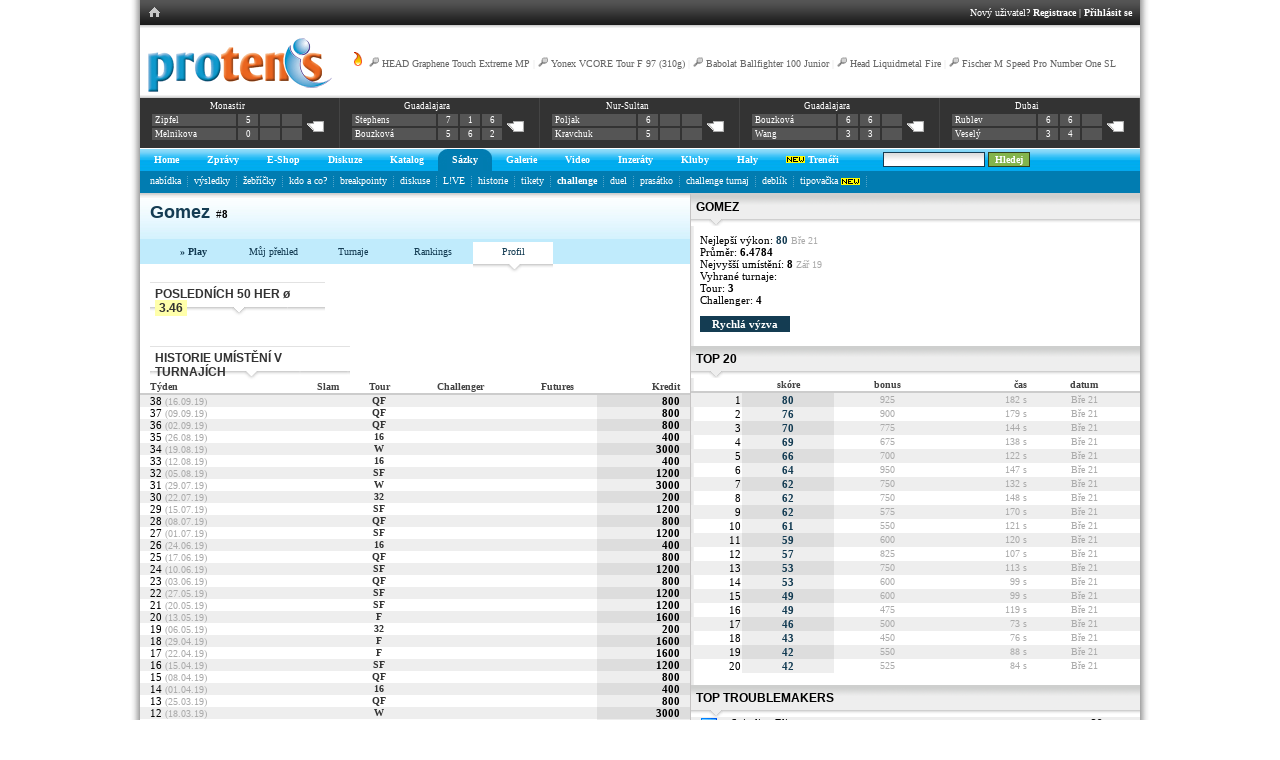

--- FILE ---
content_type: text/html
request_url: http://www.protenis.cz/challenge/user.php?u=Gomez
body_size: 54506
content:
<!DOCTYPE HTML PUBLIC "-//W3C//DTD HTML 4.01 Transitional//EN" "http://www.w3.org/TR/html4/loose.dtd">
<HTML xmlns="http://www.w3.org/1999/xhtml" xmlns:fb="http://www.facebook.com/2008/fbml">
<HEAD>
<TITLE>PROTENIS | Challenge - Gomez</TITLE>
<link href="../css/simple.css" rel="stylesheet" type="text/css">
<link rel="stylesheet" type="text/css" href="http://www.protenis.cz/css/anylink.css">

<META http-equiv="cache-control" content="no-cache">
<meta http-equiv="Content-Type" content="text/html; charset=utf-8">

<script src="http://www.protenis.cz/js/jquery.js" type="text/javascript"></script>
<script src="http://www.protenis.cz/js/scripts.js" type="text/javascript"></script>
<script src="http://www.protenis.cz/js/anylink.js" type="text/javascript"></script>
<script src="http://www.protenis.cz/js/swfobject.js" type="text/javascript"></script>

<link type="text/css" rel="stylesheet" media="all" href="/chat/css/cometchat.css" />  

</HEAD>
<BODY><div id="content">
	<table cellpadding='0' cellspacing='0' id='f-navi' class='w100'><tr><td class='lh'><table cellpadding='0' cellspacing='0'><tr><td class='h'><a href='http://www.protenis.cz/index.php'><img src='http://www.protenis.cz/img/ex/mhom.gif'></a></td></tr></table></td><td class='rh'><table cellpadding='0' cellspacing='0' style='margin-right: 0; margin-left: auto;'><tr><td class='right-part'>Nový uživatel? <a href='http://www.protenis.cz/login/register.php' title='Registrace'>Registrace</a> | <a href='http://www.protenis.cz/login/index.php' title='Přihlásit'>Přihlásit se</a></td></tr></table></td></tr></table>
<div id='logo-level-noshade'>
	<div id='trends'><a href='http://www.protenis.cz/trendy'><img src='http://www.protenis.cz/img/ex/flame.png' alt='Hot trends' title='Kde to momentálně na PROTENISE žije'></a> <img src='http://www.protenis.cz/img/ex/racket.png' class=''> <a href='http://www.protenis.cz/shop/detail.php?id_zbozi=831'>HEAD Graphene Touch Extreme MP</a> | <img src='http://www.protenis.cz/img/ex/racket.png' class=''> <a href='http://www.protenis.cz/shop/detail.php?id_zbozi=761'>Yonex VCORE Tour F 97 (310g)</a> | <img src='http://www.protenis.cz/img/ex/racket.png' class=''> <a href='http://www.protenis.cz/shop/detail.php?id_zbozi=84'>Babolat Ballfighter 100 Junior</a> | <img src='http://www.protenis.cz/img/ex/racket.png' class=''> <a href='http://www.protenis.cz/shop/detail.php?id_zbozi=57'>Head Liquidmetal Fire</a> | <img src='http://www.protenis.cz/img/ex/racket.png' class=''> <a href='http://www.protenis.cz/shop/detail.php?id_zbozi=138'>Fischer M Speed Pro Number One SL</a></div><a href='http://www.protenis.cz' title='Home'><img src='http://www.protenis.cz/img/ex/logo.gif' alt='Protenis logo' class='logo'></a><div class='scoreboard-strip'><table class='under' cellpadding='0' cellspacing='0' style='width: 100%;'>
 	 <tr><td class='box'>
      <table class='court'>
      <tr>
      <td colspan='4' class='info'><a href='http://www.protenis.cz/turnaje/detail.php?tid=26389' title='$15,000 | Q2'>Monastir</a></td>
      </tr>
      <tr>
      <td class='player'><a href='http://www.protenis.cz/players/18644'>Zipfel</a></td><td>5</td><td></td><td></td><td rowspan='2' class='darker'><a href='http://www.protenis.cz/sazky/match.php?match_id=389637'><img src='http://www.protenis.cz/img/ex/comm_0.gif' alt='Komentáře'></a></td>
      </tr>
      <tr>
      <td class='player'><a href='http://www.protenis.cz/players/7894'>Melnikova</a></td><td>0</td><td></td><td></td>
      </tr>
      </table>
    </td><td class='box'>
      <table class='court'>
      <tr>
      <td colspan='4' class='info'><a href='http://www.protenis.cz/turnaje/detail.php?tid=26754' title=' | F'>Guadalajara</a></td>
      </tr>
      <tr>
      <td class='player'><a href='http://www.protenis.cz/players/4501'>Stephens</a></td><td>7</td><td>1</td><td>6</td><td rowspan='2' class='darker'><a href='http://www.protenis.cz/sazky/match.php?match_id=380790'><img src='http://www.protenis.cz/img/ex/comm_0.gif' alt='Komentáře'></a></td>
      </tr>
      <tr>
      <td class='player'><a href='http://www.protenis.cz/players/10433'>Bouzková</a></td><td>5</td><td>6</td><td>2</td>
      </tr>
      </table>
    </td><td class='box'>
      <table class='court'>
      <tr>
      <td colspan='4' class='info'><a href='http://www.protenis.cz/turnaje/detail.php?tid=26744' title='$25,000 | F'>Nur-Sultan</a></td>
      </tr>
      <tr>
      <td class='player'><a href='http://www.protenis.cz/players/8425'>Poljak</a></td><td>6</td><td></td><td></td><td rowspan='2' class='darker'><a href='http://www.protenis.cz/sazky/match.php?match_id=380723'><img src='http://www.protenis.cz/img/ex/comm_0.gif' alt='Komentáře'></a></td>
      </tr>
      <tr>
      <td class='player'><a href='http://www.protenis.cz/players/2842'>Kravchuk</a></td><td>5</td><td></td><td></td>
      </tr>
      </table>
    </td><td class='box'>
      <table class='court'>
      <tr>
      <td colspan='4' class='info'><a href='http://www.protenis.cz/turnaje/detail.php?tid=26754' title=' | SF'>Guadalajara</a></td>
      </tr>
      <tr>
      <td class='player'><a href='http://www.protenis.cz/players/10433'>Bouzková</a></td><td>6</td><td>6</td><td></td><td rowspan='2' class='darker'><a href='http://www.protenis.cz/sazky/match.php?match_id=380722'><img src='http://www.protenis.cz/img/ex/comm_0.gif' alt='Komentáře'></a></td>
      </tr>
      <tr>
      <td class='player'><a href='http://www.protenis.cz/players/12143'>Wang</a></td><td>3</td><td>3</td><td></td>
      </tr>
      </table>
    </td><td class='box'>
      <table class='court'>
      <tr>
      <td colspan='4' class='info'><a href='http://www.protenis.cz/turnaje/detail.php?tid=26757' title=' | F'>Dubai</a></td>
      </tr>
      <tr>
      <td class='player'><a href='http://www.protenis.cz/players/10700'>Rublev</a></td><td>6</td><td>6</td><td></td><td rowspan='2' class='darker'><a href='http://www.protenis.cz/sazky/match.php?match_id=380705'><img src='http://www.protenis.cz/img/ex/comm_0.gif' alt='Komentáře'></a></td>
      </tr>
      <tr>
      <td class='player'><a href='http://www.protenis.cz/players/9682'>Veselý</a></td><td>3</td><td>4</td><td></td>
      </tr>
      </table>
    </td></tr></table></div>
</div>

<!--


<div id="top-line">
<div id='login-info'>

</div>
&nbsp;
</div>
<div id='logo-level'>
	<div id='trends'><a href='http://www.protenis.cz/trendy'><img src='http://www.protenis.cz/img/ex/flame.png' alt='Hot trends' title='Kde to momentálně na PROTENISE žije'></a> <img src='http://www.protenis.cz/img/ex/racket.png' class=''> <a href='http://www.protenis.cz/shop/detail.php?id_zbozi=831'>HEAD Graphene Touch Extreme MP</a> | <img src='http://www.protenis.cz/img/ex/racket.png' class=''> <a href='http://www.protenis.cz/shop/detail.php?id_zbozi=761'>Yonex VCORE Tour F 97 (310g)</a> | <img src='http://www.protenis.cz/img/ex/racket.png' class=''> <a href='http://www.protenis.cz/shop/detail.php?id_zbozi=84'>Babolat Ballfighter 100 Junior</a> | <img src='http://www.protenis.cz/img/ex/racket.png' class=''> <a href='http://www.protenis.cz/shop/detail.php?id_zbozi=57'>Head Liquidmetal Fire</a> | <img src='http://www.protenis.cz/img/ex/racket.png' class=''> <a href='http://www.protenis.cz/shop/detail.php?id_zbozi=138'>Fischer M Speed Pro Number One SL</a></div><a href='http://www.protenis.cz' title='Home'><img src='http://www.protenis.cz/img/ex/logo.gif' alt='Protenis logo' class='logo'></a><div class='scoreboard-strip'><table class='under' cellpadding='0' cellspacing='0' style='width: 100%;'>
 	 <tr><td class='box'>
      <table class='court'>
      <tr>
      <td colspan='4' class='info'><a href='http://www.protenis.cz/turnaje/detail.php?tid=26389' title='$15,000 | Q2'>Monastir</a></td>
      </tr>
      <tr>
      <td class='player'><a href='http://www.protenis.cz/players/18644'>Zipfel</a></td><td>5</td><td></td><td></td><td rowspan='2' class='darker'><a href='http://www.protenis.cz/sazky/match.php?match_id=389637'><img src='http://www.protenis.cz/img/ex/comm_0.gif' alt='Komentáře'></a></td>
      </tr>
      <tr>
      <td class='player'><a href='http://www.protenis.cz/players/7894'>Melnikova</a></td><td>0</td><td></td><td></td>
      </tr>
      </table>
    </td><td class='box'>
      <table class='court'>
      <tr>
      <td colspan='4' class='info'><a href='http://www.protenis.cz/turnaje/detail.php?tid=26754' title=' | F'>Guadalajara</a></td>
      </tr>
      <tr>
      <td class='player'><a href='http://www.protenis.cz/players/4501'>Stephens</a></td><td>7</td><td>1</td><td>6</td><td rowspan='2' class='darker'><a href='http://www.protenis.cz/sazky/match.php?match_id=380790'><img src='http://www.protenis.cz/img/ex/comm_0.gif' alt='Komentáře'></a></td>
      </tr>
      <tr>
      <td class='player'><a href='http://www.protenis.cz/players/10433'>Bouzková</a></td><td>5</td><td>6</td><td>2</td>
      </tr>
      </table>
    </td><td class='box'>
      <table class='court'>
      <tr>
      <td colspan='4' class='info'><a href='http://www.protenis.cz/turnaje/detail.php?tid=26744' title='$25,000 | F'>Nur-Sultan</a></td>
      </tr>
      <tr>
      <td class='player'><a href='http://www.protenis.cz/players/8425'>Poljak</a></td><td>6</td><td></td><td></td><td rowspan='2' class='darker'><a href='http://www.protenis.cz/sazky/match.php?match_id=380723'><img src='http://www.protenis.cz/img/ex/comm_0.gif' alt='Komentáře'></a></td>
      </tr>
      <tr>
      <td class='player'><a href='http://www.protenis.cz/players/2842'>Kravchuk</a></td><td>5</td><td></td><td></td>
      </tr>
      </table>
    </td><td class='box'>
      <table class='court'>
      <tr>
      <td colspan='4' class='info'><a href='http://www.protenis.cz/turnaje/detail.php?tid=26754' title=' | SF'>Guadalajara</a></td>
      </tr>
      <tr>
      <td class='player'><a href='http://www.protenis.cz/players/10433'>Bouzková</a></td><td>6</td><td>6</td><td></td><td rowspan='2' class='darker'><a href='http://www.protenis.cz/sazky/match.php?match_id=380722'><img src='http://www.protenis.cz/img/ex/comm_0.gif' alt='Komentáře'></a></td>
      </tr>
      <tr>
      <td class='player'><a href='http://www.protenis.cz/players/12143'>Wang</a></td><td>3</td><td>3</td><td></td>
      </tr>
      </table>
    </td><td class='box'>
      <table class='court'>
      <tr>
      <td colspan='4' class='info'><a href='http://www.protenis.cz/turnaje/detail.php?tid=26757' title=' | F'>Dubai</a></td>
      </tr>
      <tr>
      <td class='player'><a href='http://www.protenis.cz/players/10700'>Rublev</a></td><td>6</td><td>6</td><td></td><td rowspan='2' class='darker'><a href='http://www.protenis.cz/sazky/match.php?match_id=380705'><img src='http://www.protenis.cz/img/ex/comm_0.gif' alt='Komentáře'></a></td>
      </tr>
      <tr>
      <td class='player'><a href='http://www.protenis.cz/players/9682'>Veselý</a></td><td>3</td><td>4</td><td></td>
      </tr>
      </table>
    </td></tr></table></div>
</div>
-->
<div id='primary'><table id='main-nav' cellpadding=0 cellspacing=0><tr><td id='l-0' class='ln'>&nbsp;</td><td id='top-0' class='na' onClick="return clickreturnvalue()" onMouseover="dropdownmenu(this, event, 'anylinkmenu0','0')"><a href='http://www.protenis.cz/'>Home</a><td id='r-0' class='rn'>&nbsp;</td><td id='l-5' class='ln'>&nbsp;</td><td id='top-5' class='na' onClick="return clickreturnvalue()" onMouseover="dropdownmenu(this, event, 'anylinkmenu5','5')"><a href='http://www.protenis.cz/zpravy/'>Zprávy</a><td id='r-5' class='rn'>&nbsp;</td><td id='l-6' class='ln'>&nbsp;</td><td id='top-6' class='na' onClick="return clickreturnvalue()" onMouseover="dropdownmenu(this, event, 'anylinkmenu6','6')"><a href='http://www.tennis-point.cz/?refID=partnerseiten/kooperationen/cz/protenis/shop'>E-Shop</a><td id='r-6' class='rn'>&nbsp;</td><td id='l-7' class='ln'>&nbsp;</td><td id='top-7' class='na' onClick="return clickreturnvalue()" onMouseover="dropdownmenu(this, event, 'anylinkmenu7','7')"><a href='http://www.protenis.cz/sazky/diskuse.php'>Diskuze</a><td id='r-7' class='rn'>&nbsp;</td><td id='l-10' class='ln'>&nbsp;</td><td id='top-10' class='na' onClick="return clickreturnvalue()" onMouseover="dropdownmenu(this, event, 'anylinkmenu10','10')"><a href='http://www.protenis.cz/shop/vypis_komplet.php?id_kategorie=1'>Katalog</a><td id='r-10' class='rn'>&nbsp;</td><td id='l-20' class='l'>&nbsp;</td><td class='active' id='top-20' onClick="return clickreturnvalue()" onMouseover="dropdownmenu(this, event, 'anylinkmenu20','20')"><a href='http://www.protenis.cz/sazky/kancelar.php'>Sázky</a></td><td id='r-20' class='r'>&nbsp;</td><td id='l-30' class='ln'>&nbsp;</td><td id='top-30' class='na' onClick="return clickreturnvalue()" onMouseover="dropdownmenu(this, event, 'anylinkmenu30','30')"><a href='http://www.protenis.cz/fotogalerie/index.php'>Galerie</a><td id='r-30' class='rn'>&nbsp;</td><td id='l-40' class='ln'>&nbsp;</td><td id='top-40' class='na' onClick="return clickreturnvalue()" onMouseover="dropdownmenu(this, event, 'anylinkmenu40','40')"><a href='http://www.protenis.cz/video/index.php'>Video</a><td id='r-40' class='rn'>&nbsp;</td><td id='l-60' class='ln'>&nbsp;</td><td id='top-60' class='na' onClick="return clickreturnvalue()" onMouseover="dropdownmenu(this, event, 'anylinkmenu60','60')"><a href='http://www.protenis.cz/inzeraty/index.php'>Inzeráty</a><td id='r-60' class='rn'>&nbsp;</td><td id='l-70' class='ln'>&nbsp;</td><td id='top-70' class='na' onClick="return clickreturnvalue()" onMouseover="dropdownmenu(this, event, 'anylinkmenu70','70')"><a href='http://www.protenis.cz/kluby/index.php'>Kluby</a><td id='r-70' class='rn'>&nbsp;</td><td id='l-80' class='ln'>&nbsp;</td><td id='top-80' class='na' onClick="return clickreturnvalue()" onMouseover="dropdownmenu(this, event, 'anylinkmenu80','80')"><a href='http://www.protenis.cz/tenisove-haly/'>Haly</a><td id='r-80' class='rn'>&nbsp;</td><td id='l-90' class='ln'>&nbsp;</td><td id='top-90' class='na' onClick="return clickreturnvalue()" onMouseover="dropdownmenu(this, event, 'anylinkmenu90','90')"><a href='http://www.protenis.cz/treneri/'><img src='http://www.protenis.cz/img/ex/new.gif' class=''> Trenéři</a><td id='r-90' class='rn'>&nbsp;</td><td class='dummy'>&nbsp;</td><td class='ar'><form method='post' id='staticsearch' action='http://www.protenis.cz/search/index.php'><input type='text' class='in-search' value='' name='sst' size='15' onfocus='switchKp(0);' onblur='switchKp(1);'> <input type='submit' class='in-search-b' value='Hledej'></form></td></tr></table></div><input type='hidden' id='cur' value='20'><input type='hidden' id='master' value='20'><div id='secondary'><div id='sub-20'><a href='http://www.protenis.cz/sazky/kancelar.php'>nabídka</a>&nbsp;&nbsp;<img src='http://www.protenis.cz/tabs/dv.gif' alt='dv' class='vam'>&nbsp;&nbsp;<a href='http://www.protenis.cz/sazky/vysledky.php'>výsledky</a>&nbsp;&nbsp;<img src='http://www.protenis.cz/tabs/dv.gif' alt='dv' class='vam'>&nbsp;&nbsp;<a href='http://www.protenis.cz/sazky/best.php'>žebříčky</a>&nbsp;&nbsp;<img src='http://www.protenis.cz/tabs/dv.gif' alt='dv' class='vam'>&nbsp;&nbsp;<a href='http://www.protenis.cz/sazky/kdoaco.php'>kdo a co?</a>&nbsp;&nbsp;<img src='http://www.protenis.cz/tabs/dv.gif' alt='dv' class='vam'>&nbsp;&nbsp;<a href='http://www.protenis.cz/sazky/breakpoint.php'>breakpointy</a>&nbsp;&nbsp;<img src='http://www.protenis.cz/tabs/dv.gif' alt='dv' class='vam'>&nbsp;&nbsp;<a href='http://www.protenis.cz/sazky/diskuse.php'>diskuse</a>&nbsp;&nbsp;<img src='http://www.protenis.cz/tabs/dv.gif' alt='dv' class='vam'>&nbsp;&nbsp;<a href='http://www.protenis.cz/sazky/live.php'>L!VE</a>&nbsp;&nbsp;<img src='http://www.protenis.cz/tabs/dv.gif' alt='dv' class='vam'>&nbsp;&nbsp;<a href='http://www.protenis.cz/sazky/rankings-history.php'>historie</a>&nbsp;&nbsp;<img src='http://www.protenis.cz/tabs/dv.gif' alt='dv' class='vam'>&nbsp;&nbsp;<a href='http://www.protenis.cz/sazky/tiket.php'>tikety</a>&nbsp;&nbsp;<img src='http://www.protenis.cz/tabs/dv.gif' alt='dv' class='vam'>&nbsp;&nbsp;<a href='http://www.protenis.cz/challenge/index.php'><b>challenge</b></a>&nbsp;&nbsp;<img src='http://www.protenis.cz/tabs/dv.gif' alt='dv' class='vam'>&nbsp;&nbsp;<a href='http://www.protenis.cz/sazky/duel.php'>duel</a>&nbsp;&nbsp;<img src='http://www.protenis.cz/tabs/dv.gif' alt='dv' class='vam'>&nbsp;&nbsp;<a href='http://www.protenis.cz/sazky/piggy.php'>prasátko</a>&nbsp;&nbsp;<img src='http://www.protenis.cz/tabs/dv.gif' alt='dv' class='vam'>&nbsp;&nbsp;<a href='http://www.protenis.cz/sazky/tournament.php'>challenge turnaj</a>&nbsp;&nbsp;<img src='http://www.protenis.cz/tabs/dv.gif' alt='dv' class='vam'>&nbsp;&nbsp;<a href='http://www.protenis.cz/challenge/doubles.php'>deblík</a>&nbsp;&nbsp;<img src='http://www.protenis.cz/tabs/dv.gif' alt='dv' class='vam'>&nbsp;&nbsp;<a href='http://www.protenis.cz/dc/dashboard.php'>tipovačka <img src='http://www.protenis.cz/img/ex/new.gif' class='vam'></a>&nbsp;&nbsp;<img src='http://www.protenis.cz/tabs/dv.gif' alt='dv' class='vam'>&nbsp;&nbsp;</div></div><div id='anylinkmenu0' class='anylinkcss'><a href='http://www.protenis.cz/sazky/vysledky.php'>výsledky</a><a href='http://www.protenis.cz/sazky/vysledky-cze.php?t=7'>naši v akci</a><a href='http://www.protenis.cz/karticky/'>tenisové kartičky</a><a href='http://www.protenis.cz/soutez'>soutěž</a><a href='http://www.protenis.cz/superstar'>moje hvězda</a><a href='http://www.protenis.cz/vedomosti/list'>vědomosti</a><a href='http://www.protenis.cz/turnaje/tournaments.php'>turnaje</a></div><div id='anylinkmenu5' class='anylinkcss'><a href='http://www.protenis.cz/zpravy/'>aktuálně</a><a href='http://www.protenis.cz/zpravy/top'>top</a><a href='http://www.protenis.cz/zpravy/hot'>hot</a><a href='http://www.protenis.cz/diskuse.php?m=1'>komentáře</a><a href='http://www.protenis.cz/tagy/'>tagy</a><a href='http://www.protenis.cz/tagcloud/'>populární tagy</a><a href='http://www.protenis.cz/sazky/atp-wta-rankings.php'>ATP / WTA top 20</a><a href='http://www.protenis.cz/czech-it-out'>naši na ATP / WTA</a><a href='http://www.protenis.cz/kam-za-tenisem'>kam za tenisem</a></div><div id='anylinkmenu6' class='anylinkcss'><a href='http://www.tennis-point.cz/tenisove-rakety/?refID=partnerseiten/kooperationen/cz/protenis/shop'>Tenisové rakety</a><a href='http://www.tennis-point.cz/tenisove-obleceni/?refID=partnerseiten/kooperationen/cz/protenis/shop'> Tenisové oblečení</a><a href='http://www.tennis-point.cz/tenisove-boty/?refID=partnerseiten/kooperationen/cz/protenis/shop'>Tenisové boty</a><a href='http://www.tennis-point.cz/tenisove-tasky/?refID=partnerseiten/kooperationen/cz/protenis/shop'>Tenisové tašky</a><a href='http://www.tennis-point.cz/tenisove-mice/?refID=partnerseiten/kooperationen/cz/protenis/shop'>Tenisové míče</a></div><div id='anylinkmenu7' class='anylinkcss'></div><div id='anylinkmenu10' class='anylinkcss'></div><div id='anylinkmenu20' class='anylinkcss'><a href='http://www.protenis.cz/sazky/kancelar.php'>nabídka</a><a href='http://www.protenis.cz/sazky/vysledky.php'>výsledky</a><a href='http://www.protenis.cz/sazky/best.php'>žebříčky</a><a href='http://www.protenis.cz/sazky/kdoaco.php'>kdo a co?</a><a href='http://www.protenis.cz/sazky/breakpoint.php'>breakpointy</a><a href='http://www.protenis.cz/sazky/diskuse.php'>diskuse</a><a href='http://www.protenis.cz/sazky/live.php'>L!VE</a><a href='http://www.protenis.cz/sazky/rankings-history.php'>historie</a><a href='http://www.protenis.cz/sazky/tiket.php'>tikety</a><a href='http://www.protenis.cz/challenge/index.php'><b>challenge</b></a><a href='http://www.protenis.cz/sazky/duel.php'>duel</a><a href='http://www.protenis.cz/sazky/piggy.php'>prasátko</a><a href='http://www.protenis.cz/sazky/tournament.php'>challenge turnaj</a><a href='http://www.protenis.cz/challenge/doubles.php'>deblík</a><a href='http://www.protenis.cz/dc/dashboard.php'>tipovačka <img src='http://www.protenis.cz/img/ex/new.gif' class='vam'></a></div><div id='anylinkmenu30' class='anylinkcss'><a href='http://www.protenis.cz/fotogalerie/index.php'>seznam alb</a><a href='http://www.protenis.cz/diskuse.php?m=5'>komentáře</a></div><div id='anylinkmenu40' class='anylinkcss'><a href='http://www.protenis.cz/video/index.php'>videa</a><a href='http://www.protenis.cz/diskuse.php?m=4'>komentáře</a></div><div id='anylinkmenu60' class='anylinkcss'><a href='http://www.protenis.cz/inzeraty/index.php'>kompletní seznam</a><a href='http://www.protenis.cz/inzeraty/index.php#NOVY'>nový inzerát</a></div><div id='anylinkmenu70' class='anylinkcss'><a href='http://www.protenis.cz/kluby/vypis.php?id_region=0'>Praha</a><a href='http://www.protenis.cz/kluby/vypis.php?id_region=1'>středočeský</a><a href='http://www.protenis.cz/kluby/vypis.php?id_region=2'>jihočeský</a><a href='http://www.protenis.cz/kluby/vypis.php?id_region=3'>západočeský</a><a href='http://www.protenis.cz/kluby/vypis.php?id_region=4'>severočeský</a><a href='http://www.protenis.cz/kluby/vypis.php?id_region=5'>východočeský</a><a href='http://www.protenis.cz/kluby/vypis.php?id_region=6'>jihomoravský</a><a href='http://www.protenis.cz/kluby/vypis.php?id_region=7'>severomoravský</a></div><div id='anylinkmenu80' class='anylinkcss'><a href='http://www.protenis.cz/tenisove-haly/praha'>Praha</a><a href='http://www.protenis.cz/tenisove-haly/stredocesky'>středočeský</a><a href='http://www.protenis.cz/tenisove-haly/jihocesky'>jihočeský</a><a href='http://www.protenis.cz/tenisove-haly/zapadocesky'>západočeský</a><a href='http://www.protenis.cz/tenisove-haly/severocesky'>severočeský</a><a href='http://www.protenis.cz/tenisove-haly/vychodocesky'>východočeský</a><a href='http://www.protenis.cz/tenisove-haly/jihomoravsky'>jihomoravský</a><a href='http://www.protenis.cz/tenisove-haly/severomoravsky'>severomoravský</a></div><div id='anylinkmenu90' class='anylinkcss'></div><div id='anylinkmenu202' class='anylinkcss'></div>
<table id="main-layout" cellpadding="0" cellspacing="0">
    	<tr>
			<td style="width: 550px;">
				<div id='title-grad'>
					<span class='blue'>Gomez</span>&nbsp;
										#<b>8</b>
										<br>
					<br>
					<!--
					<table cellpadding=0 cellspacing=0 id='third-nav-new'>
					<tr>
					<td class='act'><a href='http://www.protenis.cz/challenge/rankings'>Challenge Tour</a></td>
					<td><a href='http://www.protenis.cz/challenge/duel/masters'>Duel Masters</a></td>
					
				</tr>
				</table>
				-->
				</div>
				<table cellpadding=0 cellspacing=0 border='0' id='third-nav-new'>
				<tr>
					<td class='spacer'>&nbsp;</td>
					<td class='item'><a href='http://www.protenis.cz/ruletka/play'><b>» Play</b></a></td>
					<td class='item'><a href='http://www.protenis.cz/challenge/index.php'>Můj přehled</a></td>
					<td class='item'><a href='http://www.protenis.cz/sazky/tournament.php'>Turnaje</a></td>
					<td class='item'><a href='http://www.protenis.cz/challenge/rankings'>Rankings</a></td>
					<td class='act'><a href='http://www.protenis.cz/challenge/user.php?u='>Profil</a></td>
					<td>&nbsp;</td>
				</tr>				
				</table>
				<div class='w-back' style='width: 165px;'>POSLEDNÍCH 50 HER ø <span class='yel-2 pd'>3.46</span></div>
				<div class='pd10 mb10'>
				<br><script type="text/javascript" src="http://www.protenis.cz/flash-chart/js/swfobject.js"></script>
<div id="flashcontent"></div>
<script type="text/javascript">
var so = new SWFObject("open-flash-chart.swf", "chart", "520", "250", "9", "#FFFFFF");
so.addVariable("data-file", "http%3A%2F%2Fwww.protenis.cz%2Fchallenge%2Fg.user-2.php%3Fuid%3D14372");
so.addParam("allowScriptAccess", "always" );//"sameDomain");
so.write("flashcontent");
</script>
<noscript>
<object classid="clsid:d27cdb6e-ae6d-11cf-96b8-444553540000" codebase="http://fpdownload.macromedia.com/pub/shockwave/cabs/flash/swflash.cab#version=8,0,0,0" 
width="520" height="250" id="ie_chart" align="middle">
<param name="allowScriptAccess" value="sameDomain" />
<param name="movie" value="open-flash-chart.swf?data=http%3A%2F%2Fwww.protenis.cz%2Fchallenge%2Fg.user-2.php%3Fuid%3D14372" />
<param name="quality" value="high" />
<param name="bgcolor" value="#FFFFFF" />
<embed src="open-flash-chart.swf?data=http%3A%2F%2Fwww.protenis.cz%2Fchallenge%2Fg.user-2.php%3Fuid%3D14372" quality="high" bgcolor="#FFFFFF" width="520" height="250" name="chart" align="middle" allowScriptAccess="sameDomain" 
type="application/x-shockwave-flash" pluginspage="http://www.macromedia.com/go/getflashplayer" id="chart"/>
</object>
</noscript>
				</div>
									<div class='w-back' style='width: 190px;'>HISTORIE UMÍSTĚNÍ V TURNAJÍCH</div>
					<table cellspacing='0' cellpadding='0' class='w100'><tr><td class='pl10 rtitle'>Týden</td><td class='ctr rtitle'>Slam</td><td class='ctr rtitle'>Tour</td><td class='ctr rtitle'>Challenger</td><td class='ctr rtitle'>Futures</td><td class='rt pr10 rtitle'>Kredit</td><tr class='odd'><td class='pl10'>38 <span class='sm'>(16.09.19)</span></td><td>&nbsp;</td><td class='ctr sm2'><a href='http://www.protenis.cz/sazky/tournament.php?t=1688&day=7' class='u'>QF</a></td><td>&nbsp;</td><td>&nbsp;</td><td class='rt pr10 bo d2'>800</td></tr><tr><td class='pl10'>37 <span class='sm'>(09.09.19)</span></td><td>&nbsp;</td><td class='ctr sm2'><a href='http://www.protenis.cz/sazky/tournament.php?t=1685&day=7' class='u'>QF</a></td><td>&nbsp;</td><td>&nbsp;</td><td class='rt pr10 bo d1'>800</td></tr><tr class='odd'><td class='pl10'>36 <span class='sm'>(02.09.19)</span></td><td>&nbsp;</td><td class='ctr sm2'><a href='http://www.protenis.cz/sazky/tournament.php?t=1682&day=7' class='u'>QF</a></td><td>&nbsp;</td><td>&nbsp;</td><td class='rt pr10 bo d2'>800</td></tr><tr><td class='pl10'>35 <span class='sm'>(26.08.19)</span></td><td>&nbsp;</td><td class='ctr sm2'><a href='http://www.protenis.cz/sazky/tournament.php?t=1679&day=7' class='u'>16</a></td><td>&nbsp;</td><td>&nbsp;</td><td class='rt pr10 bo d1'>400</td></tr><tr class='odd'><td class='pl10'>34 <span class='sm'>(19.08.19)</span></td><td>&nbsp;</td><td class='ctr sm2'><a href='http://www.protenis.cz/sazky/tournament.php?t=1676&day=7' class='u'>W</a></td><td>&nbsp;</td><td>&nbsp;</td><td class='rt pr10 bo d2'>3000</td></tr><tr><td class='pl10'>33 <span class='sm'>(12.08.19)</span></td><td>&nbsp;</td><td class='ctr sm2'><a href='http://www.protenis.cz/sazky/tournament.php?t=1673&day=7' class='u'>16</a></td><td>&nbsp;</td><td>&nbsp;</td><td class='rt pr10 bo d1'>400</td></tr><tr class='odd'><td class='pl10'>32 <span class='sm'>(05.08.19)</span></td><td>&nbsp;</td><td class='ctr sm2'><a href='http://www.protenis.cz/sazky/tournament.php?t=1670&day=7' class='u'>SF</a></td><td>&nbsp;</td><td>&nbsp;</td><td class='rt pr10 bo d2'>1200</td></tr><tr><td class='pl10'>31 <span class='sm'>(29.07.19)</span></td><td>&nbsp;</td><td class='ctr sm2'><a href='http://www.protenis.cz/sazky/tournament.php?t=1667&day=7' class='u'>W</a></td><td>&nbsp;</td><td>&nbsp;</td><td class='rt pr10 bo d1'>3000</td></tr><tr class='odd'><td class='pl10'>30 <span class='sm'>(22.07.19)</span></td><td>&nbsp;</td><td class='ctr sm2'><a href='http://www.protenis.cz/sazky/tournament.php?t=1664&day=7' class='u'>32</a></td><td>&nbsp;</td><td>&nbsp;</td><td class='rt pr10 bo d2'>200</td></tr><tr><td class='pl10'>29 <span class='sm'>(15.07.19)</span></td><td>&nbsp;</td><td class='ctr sm2'><a href='http://www.protenis.cz/sazky/tournament.php?t=1661&day=7' class='u'>SF</a></td><td>&nbsp;</td><td>&nbsp;</td><td class='rt pr10 bo d1'>1200</td></tr><tr class='odd'><td class='pl10'>28 <span class='sm'>(08.07.19)</span></td><td>&nbsp;</td><td class='ctr sm2'><a href='http://www.protenis.cz/sazky/tournament.php?t=1658&day=7' class='u'>QF</a></td><td>&nbsp;</td><td>&nbsp;</td><td class='rt pr10 bo d2'>800</td></tr><tr><td class='pl10'>27 <span class='sm'>(01.07.19)</span></td><td>&nbsp;</td><td class='ctr sm2'><a href='http://www.protenis.cz/sazky/tournament.php?t=1655&day=7' class='u'>SF</a></td><td>&nbsp;</td><td>&nbsp;</td><td class='rt pr10 bo d1'>1200</td></tr><tr class='odd'><td class='pl10'>26 <span class='sm'>(24.06.19)</span></td><td>&nbsp;</td><td class='ctr sm2'><a href='http://www.protenis.cz/sazky/tournament.php?t=1652&day=7' class='u'>16</a></td><td>&nbsp;</td><td>&nbsp;</td><td class='rt pr10 bo d2'>400</td></tr><tr><td class='pl10'>25 <span class='sm'>(17.06.19)</span></td><td>&nbsp;</td><td class='ctr sm2'><a href='http://www.protenis.cz/sazky/tournament.php?t=1649&day=7' class='u'>QF</a></td><td>&nbsp;</td><td>&nbsp;</td><td class='rt pr10 bo d1'>800</td></tr><tr class='odd'><td class='pl10'>24 <span class='sm'>(10.06.19)</span></td><td>&nbsp;</td><td class='ctr sm2'><a href='http://www.protenis.cz/sazky/tournament.php?t=1646&day=7' class='u'>SF</a></td><td>&nbsp;</td><td>&nbsp;</td><td class='rt pr10 bo d2'>1200</td></tr><tr><td class='pl10'>23 <span class='sm'>(03.06.19)</span></td><td>&nbsp;</td><td class='ctr sm2'><a href='http://www.protenis.cz/sazky/tournament.php?t=1643&day=7' class='u'>QF</a></td><td>&nbsp;</td><td>&nbsp;</td><td class='rt pr10 bo d1'>800</td></tr><tr class='odd'><td class='pl10'>22 <span class='sm'>(27.05.19)</span></td><td>&nbsp;</td><td class='ctr sm2'><a href='http://www.protenis.cz/sazky/tournament.php?t=1640&day=7' class='u'>SF</a></td><td>&nbsp;</td><td>&nbsp;</td><td class='rt pr10 bo d2'>1200</td></tr><tr><td class='pl10'>21 <span class='sm'>(20.05.19)</span></td><td>&nbsp;</td><td class='ctr sm2'><a href='http://www.protenis.cz/sazky/tournament.php?t=1637&day=7' class='u'>SF</a></td><td>&nbsp;</td><td>&nbsp;</td><td class='rt pr10 bo d1'>1200</td></tr><tr class='odd'><td class='pl10'>20 <span class='sm'>(13.05.19)</span></td><td>&nbsp;</td><td class='ctr sm2'><a href='http://www.protenis.cz/sazky/tournament.php?t=1634&day=7' class='u'>F</a></td><td>&nbsp;</td><td>&nbsp;</td><td class='rt pr10 bo d2'>1600</td></tr><tr><td class='pl10'>19 <span class='sm'>(06.05.19)</span></td><td>&nbsp;</td><td class='ctr sm2'><a href='http://www.protenis.cz/sazky/tournament.php?t=1631&day=7' class='u'>32</a></td><td>&nbsp;</td><td>&nbsp;</td><td class='rt pr10 bo d1'>200</td></tr><tr class='odd'><td class='pl10'>18 <span class='sm'>(29.04.19)</span></td><td>&nbsp;</td><td class='ctr sm2'><a href='http://www.protenis.cz/sazky/tournament.php?t=1628&day=7' class='u'>F</a></td><td>&nbsp;</td><td>&nbsp;</td><td class='rt pr10 bo d2'>1600</td></tr><tr><td class='pl10'>17 <span class='sm'>(22.04.19)</span></td><td>&nbsp;</td><td class='ctr sm2'><a href='http://www.protenis.cz/sazky/tournament.php?t=1625&day=7' class='u'>F</a></td><td>&nbsp;</td><td>&nbsp;</td><td class='rt pr10 bo d1'>1600</td></tr><tr class='odd'><td class='pl10'>16 <span class='sm'>(15.04.19)</span></td><td>&nbsp;</td><td class='ctr sm2'><a href='http://www.protenis.cz/sazky/tournament.php?t=1622&day=7' class='u'>SF</a></td><td>&nbsp;</td><td>&nbsp;</td><td class='rt pr10 bo d2'>1200</td></tr><tr><td class='pl10'>15 <span class='sm'>(08.04.19)</span></td><td>&nbsp;</td><td class='ctr sm2'><a href='http://www.protenis.cz/sazky/tournament.php?t=1619&day=7' class='u'>QF</a></td><td>&nbsp;</td><td>&nbsp;</td><td class='rt pr10 bo d1'>800</td></tr><tr class='odd'><td class='pl10'>14 <span class='sm'>(01.04.19)</span></td><td>&nbsp;</td><td class='ctr sm2'><a href='http://www.protenis.cz/sazky/tournament.php?t=1616&day=7' class='u'>16</a></td><td>&nbsp;</td><td>&nbsp;</td><td class='rt pr10 bo d2'>400</td></tr><tr><td class='pl10'>13 <span class='sm'>(25.03.19)</span></td><td>&nbsp;</td><td class='ctr sm2'><a href='http://www.protenis.cz/sazky/tournament.php?t=1613&day=7' class='u'>QF</a></td><td>&nbsp;</td><td>&nbsp;</td><td class='rt pr10 bo d1'>800</td></tr><tr class='odd'><td class='pl10'>12 <span class='sm'>(18.03.19)</span></td><td>&nbsp;</td><td class='ctr sm2'><a href='http://www.protenis.cz/sazky/tournament.php?t=1610&day=7' class='u'>W</a></td><td>&nbsp;</td><td>&nbsp;</td><td class='rt pr10 bo d2'>3000</td></tr><tr><td class='pl10'>25 <span class='sm'>(20.06.16)</span></td><td>&nbsp;</td><td>&nbsp;</td><td class='ctr'><a href='http://www.protenis.cz/sazky/tournament.php?t=1182&day=7' class='u'>QF</a></td><td>&nbsp;</td><td class='rt pr10 bo d1'>300</td></tr><tr class='odd'><td class='pl10'>23 <span class='sm'>(06.06.16)</span></td><td>&nbsp;</td><td>&nbsp;</td><td class='ctr'><a href='http://www.protenis.cz/sazky/tournament.php?t=1176&day=7' class='u'>16</a></td><td>&nbsp;</td><td class='rt pr10 bo d2'>160</td></tr><tr><td class='pl10'>19 <span class='sm'>(09.05.16)</span></td><td>&nbsp;</td><td>&nbsp;</td><td class='ctr'><a href='http://www.protenis.cz/sazky/tournament.php?t=1164&day=7' class='u'>QF</a></td><td>&nbsp;</td><td class='rt pr10 bo d1'>300</td></tr><tr class='odd'><td class='pl10'>18 <span class='sm'>(02.05.16)</span></td><td>&nbsp;</td><td>&nbsp;</td><td class='ctr'><a href='http://www.protenis.cz/sazky/tournament.php?t=1161&day=7' class='u'>16</a></td><td>&nbsp;</td><td class='rt pr10 bo d2'>160</td></tr><tr><td class='pl10'>17 <span class='sm'>(25.04.16)</span></td><td>&nbsp;</td><td>&nbsp;</td><td class='ctr'><a href='http://www.protenis.cz/sazky/tournament.php?t=1158&day=7' class='u'>W</a></td><td>&nbsp;</td><td class='rt pr10 bo d1'>1100</td></tr><tr class='odd'><td class='pl10'>10 <span class='sm'>(07.03.16)</span></td><td>&nbsp;</td><td>&nbsp;</td><td class='ctr'><a href='http://www.protenis.cz/sazky/tournament.php?t=1137&day=7' class='u'>F</a></td><td>&nbsp;</td><td class='rt pr10 bo d2'>750</td></tr><tr><td class='pl10'>35 <span class='sm'>(24.08.15)</span></td><td>&nbsp;</td><td>&nbsp;</td><td class='ctr'><a href='http://www.protenis.cz/sazky/tournament.php?t=1053&day=7' class='u'>16</a></td><td>&nbsp;</td><td class='rt pr10 bo d1'>160</td></tr><tr class='odd'><td class='pl10'>33 <span class='sm'>(10.08.15)</span></td><td>&nbsp;</td><td>&nbsp;</td><td class='ctr'><a href='http://www.protenis.cz/sazky/tournament.php?t=1047&day=7' class='u'>32</a></td><td>&nbsp;</td><td class='rt pr10 bo d2'>80</td></tr><tr><td class='pl10'>28 <span class='sm'>(06.07.15)</span></td><td>&nbsp;</td><td>&nbsp;</td><td class='ctr'><a href='http://www.protenis.cz/sazky/tournament.php?t=1032&day=7' class='u'>16</a></td><td>&nbsp;</td><td class='rt pr10 bo d1'>160</td></tr><tr class='odd'><td class='pl10'>15 <span class='sm'>(06.04.15)</span></td><td>&nbsp;</td><td>&nbsp;</td><td class='ctr'><a href='http://www.protenis.cz/sazky/tournament.php?t=993&day=7' class='u'>F</a></td><td>&nbsp;</td><td class='rt pr10 bo d2'>750</td></tr><tr><td class='pl10'>14 <span class='sm'>(30.03.15)</span></td><td>&nbsp;</td><td>&nbsp;</td><td class='ctr'><a href='http://www.protenis.cz/sazky/tournament.php?t=990&day=7' class='u'>QF</a></td><td>&nbsp;</td><td class='rt pr10 bo d1'>300</td></tr><tr class='odd'><td class='pl10'>12 <span class='sm'>(16.03.15)</span></td><td>&nbsp;</td><td>&nbsp;</td><td class='ctr'><a href='http://www.protenis.cz/sazky/tournament.php?t=984&day=7' class='u'>32</a></td><td>&nbsp;</td><td class='rt pr10 bo d2'>80</td></tr><tr><td class='pl10'>11 <span class='sm'>(09.03.15)</span></td><td>&nbsp;</td><td>&nbsp;</td><td class='ctr'><a href='http://www.protenis.cz/sazky/tournament.php?t=981&day=7' class='u'>W</a></td><td>&nbsp;</td><td class='rt pr10 bo d1'>1100</td></tr><tr class='odd'><td class='pl10'>10 <span class='sm'>(02.03.15)</span></td><td>&nbsp;</td><td>&nbsp;</td><td class='ctr'><a href='http://www.protenis.cz/sazky/tournament.php?t=978&day=7' class='u'>32</a></td><td>&nbsp;</td><td class='rt pr10 bo d2'>80</td></tr><tr><td class='pl10'>9 <span class='sm'>(23.02.15)</span></td><td>&nbsp;</td><td>&nbsp;</td><td class='ctr'><a href='http://www.protenis.cz/sazky/tournament.php?t=975&day=7' class='u'>QF</a></td><td>&nbsp;</td><td class='rt pr10 bo d1'>300</td></tr><tr class='odd'><td class='pl10'>8 <span class='sm'>(16.02.15)</span></td><td>&nbsp;</td><td>&nbsp;</td><td class='ctr'><a href='http://www.protenis.cz/sazky/tournament.php?t=972&day=7' class='u'>16</a></td><td>&nbsp;</td><td class='rt pr10 bo d2'>160</td></tr><tr><td class='pl10'>7 <span class='sm'>(09.02.15)</span></td><td>&nbsp;</td><td>&nbsp;</td><td class='ctr'><a href='http://www.protenis.cz/sazky/tournament.php?t=969&day=7' class='u'>QF</a></td><td>&nbsp;</td><td class='rt pr10 bo d1'>300</td></tr><tr class='odd'><td class='pl10'>6 <span class='sm'>(02.02.15)</span></td><td>&nbsp;</td><td>&nbsp;</td><td class='ctr'><a href='http://www.protenis.cz/sazky/tournament.php?t=966&day=7' class='u'>F</a></td><td>&nbsp;</td><td class='rt pr10 bo d2'>750</td></tr><tr><td class='pl10'>5 <span class='sm'>(26.01.15)</span></td><td>&nbsp;</td><td>&nbsp;</td><td class='ctr'><a href='http://www.protenis.cz/sazky/tournament.php?t=963&day=7' class='u'>F</a></td><td>&nbsp;</td><td class='rt pr10 bo d1'>750</td></tr><tr class='odd'><td class='pl10'>4 <span class='sm'>(19.01.15)</span></td><td>&nbsp;</td><td>&nbsp;</td><td class='ctr'><a href='http://www.protenis.cz/sazky/tournament.php?t=960&day=7' class='u'>QF</a></td><td>&nbsp;</td><td class='rt pr10 bo d2'>300</td></tr><tr><td class='pl10'>3 <span class='sm'>(12.01.15)</span></td><td>&nbsp;</td><td>&nbsp;</td><td class='ctr'><a href='http://www.protenis.cz/sazky/tournament.php?t=957&day=7' class='u'>QF</a></td><td>&nbsp;</td><td class='rt pr10 bo d1'>300</td></tr><tr class='odd'><td class='pl10'>2 <span class='sm'>(05.01.15)</span></td><td>&nbsp;</td><td>&nbsp;</td><td class='ctr'><a href='http://www.protenis.cz/sazky/tournament.php?t=954&day=7' class='u'>32</a></td><td>&nbsp;</td><td class='rt pr10 bo d2'>80</td></tr><tr><td class='pl10'>1 <span class='sm'>(29.12.14)</span></td><td>&nbsp;</td><td>&nbsp;</td><td class='ctr'><a href='http://www.protenis.cz/sazky/tournament.php?t=951&day=7' class='u'>16</a></td><td>&nbsp;</td><td class='rt pr10 bo d1'>160</td></tr><tr class='odd'><td class='pl10'>52 <span class='sm'>(22.12.14)</span></td><td>&nbsp;</td><td>&nbsp;</td><td class='ctr'><a href='http://www.protenis.cz/sazky/tournament.php?t=948&day=7' class='u'>16</a></td><td>&nbsp;</td><td class='rt pr10 bo d2'>160</td></tr><tr><td class='pl10'>51 <span class='sm'>(15.12.14)</span></td><td>&nbsp;</td><td>&nbsp;</td><td class='ctr'><a href='http://www.protenis.cz/sazky/tournament.php?t=945&day=7' class='u'>W</a></td><td>&nbsp;</td><td class='rt pr10 bo d1'>1100</td></tr><tr class='odd'><td class='pl10'>50 <span class='sm'>(08.12.14)</span></td><td>&nbsp;</td><td>&nbsp;</td><td class='ctr'><a href='http://www.protenis.cz/sazky/tournament.php?t=942&day=7' class='u'>32</a></td><td>&nbsp;</td><td class='rt pr10 bo d2'>80</td></tr><tr><td class='pl10'>48 <span class='sm'>(24.11.14)</span></td><td>&nbsp;</td><td>&nbsp;</td><td class='ctr'><a href='http://www.protenis.cz/sazky/tournament.php?t=936&day=7' class='u'>QF</a></td><td>&nbsp;</td><td class='rt pr10 bo d1'>300</td></tr><tr class='odd'><td class='pl10'>47 <span class='sm'>(17.11.14)</span></td><td>&nbsp;</td><td>&nbsp;</td><td class='ctr'><a href='http://www.protenis.cz/sazky/tournament.php?t=933&day=7' class='u'>QF</a></td><td>&nbsp;</td><td class='rt pr10 bo d2'>300</td></tr><tr><td class='pl10'>44 <span class='sm'>(27.10.14)</span></td><td>&nbsp;</td><td>&nbsp;</td><td class='ctr'><a href='http://www.protenis.cz/sazky/tournament.php?t=924&day=7' class='u'>64</a></td><td>&nbsp;</td><td class='rt pr10 bo d1'>40</td></tr><tr class='odd'><td class='pl10'>43 <span class='sm'>(20.10.14)</span></td><td>&nbsp;</td><td>&nbsp;</td><td class='ctr'><a href='http://www.protenis.cz/sazky/tournament.php?t=921&day=7' class='u'>64</a></td><td>&nbsp;</td><td class='rt pr10 bo d2'>40</td></tr><tr><td class='pl10'>41 <span class='sm'>(06.10.14)</span></td><td>&nbsp;</td><td>&nbsp;</td><td class='ctr'><a href='http://www.protenis.cz/sazky/tournament.php?t=915&day=7' class='u'>16</a></td><td>&nbsp;</td><td class='rt pr10 bo d1'>160</td></tr><tr class='odd'><td class='pl10'>40 <span class='sm'>(29.09.14)</span></td><td>&nbsp;</td><td>&nbsp;</td><td class='ctr'><a href='http://www.protenis.cz/sazky/tournament.php?t=912&day=7' class='u'>16</a></td><td>&nbsp;</td><td class='rt pr10 bo d2'>160</td></tr><tr><td class='pl10'>39 <span class='sm'>(22.09.14)</span></td><td>&nbsp;</td><td>&nbsp;</td><td class='ctr'><a href='http://www.protenis.cz/sazky/tournament.php?t=909&day=7' class='u'>QF</a></td><td>&nbsp;</td><td class='rt pr10 bo d1'>300</td></tr><tr class='odd'><td class='pl10'>38 <span class='sm'>(15.09.14)</span></td><td>&nbsp;</td><td>&nbsp;</td><td class='ctr'><a href='http://www.protenis.cz/sazky/tournament.php?t=906&day=7' class='u'>64</a></td><td>&nbsp;</td><td class='rt pr10 bo d2'>40</td></tr><tr><td class='pl10'>37 <span class='sm'>(08.09.14)</span></td><td>&nbsp;</td><td>&nbsp;</td><td class='ctr'><a href='http://www.protenis.cz/sazky/tournament.php?t=903&day=7' class='u'>QF</a></td><td>&nbsp;</td><td class='rt pr10 bo d1'>300</td></tr><tr class='odd'><td class='pl10'>36 <span class='sm'>(01.09.14)</span></td><td>&nbsp;</td><td>&nbsp;</td><td class='ctr'><a href='http://www.protenis.cz/sazky/tournament.php?t=900&day=7' class='u'>32</a></td><td>&nbsp;</td><td class='rt pr10 bo d2'>80</td></tr><tr><td class='pl10'>35 <span class='sm'>(25.08.14)</span></td><td>&nbsp;</td><td>&nbsp;</td><td class='ctr'><a href='http://www.protenis.cz/sazky/tournament.php?t=897&day=7' class='u'>32</a></td><td>&nbsp;</td><td class='rt pr10 bo d1'>80</td></tr><tr class='odd'><td class='pl10'>30 <span class='sm'>(21.07.14)</span></td><td>&nbsp;</td><td>&nbsp;</td><td class='ctr'><a href='http://www.protenis.cz/sazky/tournament.php?t=882&day=7' class='u'>32</a></td><td>&nbsp;</td><td class='rt pr10 bo d2'>80</td></tr><tr><td class='pl10'>25 <span class='sm'>(16.06.14)</span></td><td>&nbsp;</td><td>&nbsp;</td><td class='ctr'><a href='http://www.protenis.cz/sazky/tournament.php?t=867&day=7' class='u'>QF</a></td><td>&nbsp;</td><td class='rt pr10 bo d1'>300</td></tr><tr class='odd'><td class='pl10'>19 <span class='sm'>(05.05.14)</span></td><td>&nbsp;</td><td>&nbsp;</td><td class='ctr'><a href='http://www.protenis.cz/sazky/tournament.php?t=849&day=7' class='u'>QF</a></td><td>&nbsp;</td><td class='rt pr10 bo d2'>300</td></tr><tr><td class='pl10'>18 <span class='sm'>(28.04.14)</span></td><td>&nbsp;</td><td>&nbsp;</td><td class='ctr'><a href='http://www.protenis.cz/sazky/tournament.php?t=846&day=7' class='u'>QF</a></td><td>&nbsp;</td><td class='rt pr10 bo d1'>300</td></tr><tr class='odd'><td class='pl10'>16 <span class='sm'>(14.04.14)</span></td><td>&nbsp;</td><td>&nbsp;</td><td class='ctr'><a href='http://www.protenis.cz/sazky/tournament.php?t=840&day=7' class='u'>16</a></td><td>&nbsp;</td><td class='rt pr10 bo d2'>160</td></tr><tr><td class='pl10'>15 <span class='sm'>(07.04.14)</span></td><td>&nbsp;</td><td>&nbsp;</td><td class='ctr'><a href='http://www.protenis.cz/sazky/tournament.php?t=837&day=7' class='u'>64</a></td><td>&nbsp;</td><td class='rt pr10 bo d1'>40</td></tr><tr class='odd'><td class='pl10'>12 <span class='sm'>(17.03.14)</span></td><td>&nbsp;</td><td>&nbsp;</td><td class='ctr'><a href='http://www.protenis.cz/sazky/tournament.php?t=828&day=7' class='u'>64</a></td><td>&nbsp;</td><td class='rt pr10 bo d2'>40</td></tr><tr><td class='pl10'>10 <span class='sm'>(03.03.14)</span></td><td>&nbsp;</td><td>&nbsp;</td><td class='ctr'><a href='http://www.protenis.cz/sazky/tournament.php?t=822&day=7' class='u'>W</a></td><td>&nbsp;</td><td class='rt pr10 bo d1'>1100</td></tr><tr class='odd'><td class='pl10'>8 <span class='sm'>(17.02.14)</span></td><td>&nbsp;</td><td>&nbsp;</td><td class='ctr'><a href='http://www.protenis.cz/sazky/tournament.php?t=816&day=7' class='u'>32</a></td><td>&nbsp;</td><td class='rt pr10 bo d2'>80</td></tr><tr><td class='pl10'>7 <span class='sm'>(10.02.14)</span></td><td>&nbsp;</td><td>&nbsp;</td><td class='ctr'><a href='http://www.protenis.cz/sazky/tournament.php?t=813&day=7' class='u'>16</a></td><td>&nbsp;</td><td class='rt pr10 bo d1'>160</td></tr><tr class='odd'><td class='pl10'>5 <span class='sm'>(27.01.14)</span></td><td>&nbsp;</td><td>&nbsp;</td><td class='ctr'><a href='http://www.protenis.cz/sazky/tournament.php?t=807&day=7' class='u'>32</a></td><td>&nbsp;</td><td class='rt pr10 bo d2'>80</td></tr><tr><td class='pl10'>4 <span class='sm'>(20.01.14)</span></td><td>&nbsp;</td><td>&nbsp;</td><td class='ctr'><a href='http://www.protenis.cz/sazky/tournament.php?t=804&day=7' class='u'>16</a></td><td>&nbsp;</td><td class='rt pr10 bo d1'>160</td></tr><tr class='odd'><td class='pl10'>3 <span class='sm'>(13.01.14)</span></td><td>&nbsp;</td><td>&nbsp;</td><td class='ctr'><a href='http://www.protenis.cz/sazky/tournament.php?t=801&day=7' class='u'>16</a></td><td>&nbsp;</td><td class='rt pr10 bo d2'>160</td></tr><tr><td class='pl10'>2 <span class='sm'>(06.01.14)</span></td><td>&nbsp;</td><td>&nbsp;</td><td class='ctr'><a href='http://www.protenis.cz/sazky/tournament.php?t=798&day=7' class='u'>64</a></td><td>&nbsp;</td><td class='rt pr10 bo d1'>40</td></tr><tr class='odd'><td class='pl10'>47 <span class='sm'>(18.11.13)</span></td><td>&nbsp;</td><td>&nbsp;</td><td class='ctr'><a href='http://www.protenis.cz/sazky/tournament.php?t=777&day=7' class='u'>SF</a></td><td>&nbsp;</td><td class='rt pr10 bo d2'>500</td></tr></table><br><br>
							
			

				<div class='pd10'>
				</div>
			</td>
			<td valign="top" class='right'>
				<div class="friends-sekce" style="position: relative; top: -4px;">Gomez</div>
					<div class='pd10'>
						Nejlepší výkon: <a href='http://www.protenis.cz/challenge/detail.php?chid=5416527'><b>80</b></a> <span title='06.03. 18:14' class='sm'>Bře 21</span><br>
						Průměr: <b>6.4784</b><br>
						Nejvyšší umístění: <strong>8</strong> <span title='23.09. 00:00' class='sm'>Zář 19</span><br />
													Vyhrané turnaje:<br />
							Tour: <strong>3</strong><br />Challenger: <strong>4</strong><br />
												<br /><a href='http://www.protenis.cz/challenge/h2h.php?chuid=14372' title='' class='doit2'>Rychlá výzva</a><br />
						<br>
					</div>
	<div class="friends-sekce">Top 20</div>

	  <table cellspacing='0' cellpadding='0' class='top-hp b-left'><tr class=''><td class='rtitle'>&nbsp;</td><td class='rtitle ctr'>skóre</td><td class='rtitle ctr'>bonus</td><td class='rtitle rt'>čas</td><td class='rtitle ctr'>datum</td></tr><tr class='odd'><td class='rt'>1</td><td class='ctr pd d2'><a href='detail.php?chid=5416527' title='Detail challenge'>80</a></td><td class='ctr sm'>925</td><td class='sm rt pd'>182 s</td><td class='sm ctr pd'><span title='06.03. 18:11'>Bře 21</span></td></tr><tr><td class='rt'>2</td><td class='ctr pd d1'><a href='detail.php?chid=5416485' title='Detail challenge'>76</a></td><td class='ctr sm'>900</td><td class='sm rt pd'>179 s</td><td class='sm ctr pd'><span title='06.03. 17:25'>Bře 21</span></td></tr><tr class='odd'><td class='rt'>3</td><td class='ctr pd d2'><a href='detail.php?chid=5416495' title='Detail challenge'>70</a></td><td class='ctr sm'>775</td><td class='sm rt pd'>144 s</td><td class='sm ctr pd'><span title='06.03. 17:41'>Bře 21</span></td></tr><tr><td class='rt'>4</td><td class='ctr pd d1'><a href='detail.php?chid=5416506' title='Detail challenge'>69</a></td><td class='ctr sm'>675</td><td class='sm rt pd'>138 s</td><td class='sm ctr pd'><span title='06.03. 17:52'>Bře 21</span></td></tr><tr class='odd'><td class='rt'>5</td><td class='ctr pd d2'><a href='detail.php?chid=5416319' title='Detail challenge'>66</a></td><td class='ctr sm'>700</td><td class='sm rt pd'>122 s</td><td class='sm ctr pd'><span title='06.03. 13:50'>Bře 21</span></td></tr><tr><td class='rt'>6</td><td class='ctr pd d1'><a href='detail.php?chid=5416251' title='Detail challenge'>64</a></td><td class='ctr sm'>950</td><td class='sm rt pd'>147 s</td><td class='sm ctr pd'><span title='06.03. 10:51'>Bře 21</span></td></tr><tr class='odd'><td class='rt'>7</td><td class='ctr pd d2'><a href='detail.php?chid=5416508' title='Detail challenge'>62</a></td><td class='ctr sm'>750</td><td class='sm rt pd'>132 s</td><td class='sm ctr pd'><span title='06.03. 17:55'>Bře 21</span></td></tr><tr><td class='rt'>8</td><td class='ctr pd d1'><a href='detail.php?chid=5416241' title='Detail challenge'>62</a></td><td class='ctr sm'>750</td><td class='sm rt pd'>148 s</td><td class='sm ctr pd'><span title='06.03. 10:46'>Bře 21</span></td></tr><tr class='odd'><td class='rt'>9</td><td class='ctr pd d2'><a href='detail.php?chid=5416513' title='Detail challenge'>62</a></td><td class='ctr sm'>575</td><td class='sm rt pd'>170 s</td><td class='sm ctr pd'><span title='06.03. 18:00'>Bře 21</span></td></tr><tr><td class='rt'>10</td><td class='ctr pd d1'><a href='detail.php?chid=5416524' title='Detail challenge'>61</a></td><td class='ctr sm'>550</td><td class='sm rt pd'>121 s</td><td class='sm ctr pd'><span title='06.03. 18:08'>Bře 21</span></td></tr><tr class='odd'><td class='rt'>11</td><td class='ctr pd d2'><a href='detail.php?chid=5416503' title='Detail challenge'>59</a></td><td class='ctr sm'>600</td><td class='sm rt pd'>120 s</td><td class='sm ctr pd'><span title='06.03. 17:49'>Bře 21</span></td></tr><tr><td class='rt'>12</td><td class='ctr pd d1'><a href='detail.php?chid=5416499' title='Detail challenge'>57</a></td><td class='ctr sm'>825</td><td class='sm rt pd'>107 s</td><td class='sm ctr pd'><span title='06.03. 17:45'>Bře 21</span></td></tr><tr class='odd'><td class='rt'>13</td><td class='ctr pd d2'><a href='detail.php?chid=5416387' title='Detail challenge'>53</a></td><td class='ctr sm'>750</td><td class='sm rt pd'>113 s</td><td class='sm ctr pd'><span title='06.03. 14:21'>Bře 21</span></td></tr><tr><td class='rt'>14</td><td class='ctr pd d1'><a href='detail.php?chid=5416522' title='Detail challenge'>53</a></td><td class='ctr sm'>600</td><td class='sm rt pd'>99 s</td><td class='sm ctr pd'><span title='06.03. 18:06'>Bře 21</span></td></tr><tr class='odd'><td class='rt'>15</td><td class='ctr pd d2'><a href='detail.php?chid=5416237' title='Detail challenge'>49</a></td><td class='ctr sm'>600</td><td class='sm rt pd'>99 s</td><td class='sm ctr pd'><span title='06.03. 10:41'>Bře 21</span></td></tr><tr><td class='rt'>16</td><td class='ctr pd d1'><a href='detail.php?chid=5416219' title='Detail challenge'>49</a></td><td class='ctr sm'>475</td><td class='sm rt pd'>119 s</td><td class='sm ctr pd'><span title='06.03. 10:28'>Bře 21</span></td></tr><tr class='odd'><td class='rt'>17</td><td class='ctr pd d2'><a href='detail.php?chid=5416371' title='Detail challenge'>46</a></td><td class='ctr sm'>500</td><td class='sm rt pd'>73 s</td><td class='sm ctr pd'><span title='06.03. 14:14'>Bře 21</span></td></tr><tr><td class='rt'>18</td><td class='ctr pd d1'><a href='detail.php?chid=5416566' title='Detail challenge'>43</a></td><td class='ctr sm'>450</td><td class='sm rt pd'>76 s</td><td class='sm ctr pd'><span title='06.03. 21:34'>Bře 21</span></td></tr><tr class='odd'><td class='rt'>19</td><td class='ctr pd d2'><a href='detail.php?chid=5416577' title='Detail challenge'>42</a></td><td class='ctr sm'>550</td><td class='sm rt pd'>88 s</td><td class='sm ctr pd'><span title='06.03. 21:43'>Bře 21</span></td></tr><tr><td class='rt'>20</td><td class='ctr pd d1'><a href='detail.php?chid=5416571' title='Detail challenge'>42</a></td><td class='ctr sm'>525</td><td class='sm rt pd'>84 s</td><td class='sm ctr pd'><span title='06.03. 21:39'>Bře 21</span></td></tr></table>
	  <br>

				<div class="friends-sekce">TOP troublemakers</div>
							<table cellspacing='0' cellpadding='0' class='w100'><tr class='odd'><td class='rt pl10 w15 pd blt'><img src='http://www.protenis.cz/img/flags/ukr.gif' alt='UKR' /></td><td class='pl10'>Svitolina Elina</td><td class='ctr pr10 bo'>29</td></tr><tr><td class='rt pl10 w15 pd blt'><img src='http://www.protenis.cz/img/flags/ger.gif' alt='GER' /></td><td class='pl10'>Struff Jan-Lennard</td><td class='ctr pr10 bo'>26</td></tr></table><br>
	
					
											</td>
		</tr>
</table>	
	
</div>
<div id="footer">

<div id="footer-content">
<table id="t-footer">
<tr>

<td>
<b>Protenis</b>
<ul class="footer-in">
<li><a href="http://www.protenis.cz/login/">Přihlášení</a></li>
<li><a href="http://www.protenis.cz/login/register.php">Registrace</a></li>
<li><a href="http://feeds.feedburner.com/protenis?format=xml">RSS</a></li>
</ul>
</td>

<td>
<b>Zpravodajství</b>
<ul class="footer-in">
<li><a href="http://www.protenis.cz/zpravodajstvi/novinky">Novinky</a></li>
<li><a href="http://www.protenis.cz/zpravodajstvi/clanky">Články</a></li>
<li><a href="http://www.protenis.cz/diskuse.php">Komentáře</a></li>
<li><a href="http://www.protenis.cz/tagy">Tagy</a></li>
</ul>
</td>

<td>
<b>Katalog</b>
<ul class="footer-in">
<li><a href="http://www.protenis.cz/shop/vypis_komplet.php?id_kategorie=1">Rakety</a></li>
</ul>
</td>

<td>
<b>Sázky</b>
<ul class="footer-in">
<li><a href="http://www.protenis.cz/faq/">Pravidla hry</a></li>
<li><a href="http://www.protenis.cz/sazky/kancelar.php">Nabídka</a></li>
<li><a href="http://www.protenis.cz/sazky/best.php">Žebříčky</a></li>
<li><a href="http://www.protenis.cz/sazky/best.php">Síň slávy</a></li>
<li><a href="http://www.protenis.cz/sazky/live.php">L!VE</a></li>
</ul>
</td>

<td>
<b>Média</b>
<ul class="footer-in">
<li><a href="http://www.protenis.cz/fotogalerie/">Fotogalerie</a></li>
<li><a href="http://www.protenis.cz/video">Videa</a></li>
<li><a href="http://www.protenis.cz/clanky/tag/super-slow-motion">Super Slow Motion</a></li>
</ul>
</td>

<td>
<b>Info / Help</b>
<ul class="footer-in">
<li><a href="http://www.protenis.cz/faq/">FAQ</a></li>
<li><a href="maito:protenis@protenis.cz">Napište nám</a></li>
<li><a href="http://www.protenis.cz/kontakt">Kontakt</a></li>
</ul>
</td>

</tr>
</table>
PROTENIS.CZ všechna práva vyhrazena
</div>
</div>


<script src="http://www.google-analytics.com/urchin.js" type="text/javascript">
</script>



<script type="text/javascript">

  var _gaq = _gaq || [];
  _gaq.push(['_setAccount', 'UA-69468-3']);
  _gaq.push(['_trackPageview']);

  (function() {
    var ga = document.createElement('script'); ga.type = 'text/javascript'; ga.async = true;
    ga.src = ('https:' == document.location.protocol ? 'https://ssl' : 'http://www') + '.google-analytics.com/ga.js';
    var s = document.getElementsByTagName('script')[0]; s.parentNode.insertBefore(ga, s);
  })();

</script>


</BODY>
</HTML>